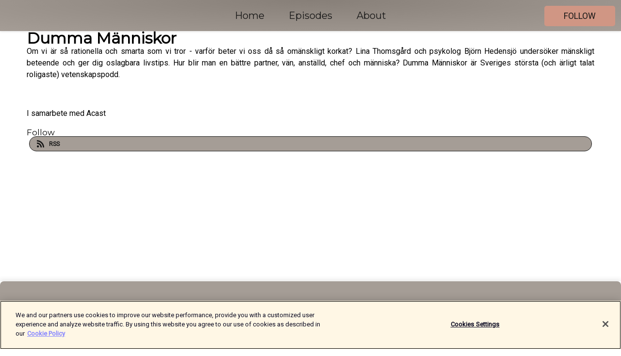

--- FILE ---
content_type: text/html; charset=utf-8
request_url: https://shows.acast.com/dummamanniskor/about
body_size: 8924
content:
<!DOCTYPE html><html><head><meta charSet="utf-8"/><meta name="viewport" content="width=device-width"/><meta name="theme-color" content="#a59d96"/><link rel="icon" type="image/png" href="https://open-images.acast.com/shows/616eea0f86d7b1ea6720baa9/1746725344957-24b2ea45-e511-432f-9a5d-63eef75604e4.jpeg?height=32"/><link rel="stylesheet" data-href="https://fonts.googleapis.com/css?family=Roboto|Montserrat" data-optimized-fonts="true"/><link type="application/rss+xml" rel="alternate" title="Dumma Människor" href="https://feeds.acast.com/public/shows/dummamanniskor"/><title>Dumma Människor<!-- --> - 
      Hosted by Acast - Lina Thomsgård och Björn Hedensjö</title><meta name="description" content="Listen to episodes and learn more about Dumma Människor. Om vi är så rationella och smarta som vi tror - varför beter vi oss då så omänskligt korkat? Lina Thomsgård och psykolog Björn Hedensjö undersöker mänskligt beteende och ger dig oslagbara livstips. Hur blir man en bättre partner, vän, anställd, chef och människa? Dumma Människor är Sveriges största (och ärligt talat roligaste) vetenskapspodd.I samarbete med Acast"/><meta name="keywords" content="Dumma Människor,Acast - Lina Thomsgård och Björn Hedensjö,Science,podcasts,podcast,pod,itunes,Acast"/><meta property="fb:app_id" content="1835552990005756"/><meta property="og:type" content="website"/><meta property="og:title" content="Dumma Människor"/><meta property="og:description" content="Oslagbara livstips hämtade från forskningen"/><meta property="og:image" content="https://open-images.acast.com/shows/616eea0f86d7b1ea6720baa9/1746725344957-24b2ea45-e511-432f-9a5d-63eef75604e4.jpeg?height=315"/><meta property="og:image:width" content="315"/><meta property="og:image:height" content="315"/><meta property="og:url" content="https://shows.acast.com/dummamanniskor/"/><meta property="twitter:card" content="summary_large_image"/><meta property="twitter:site" content="@acast"/><meta property="twitter:title" content="Dumma Människor"/><meta property="twitter:description" content="Oslagbara livstips hämtade från forskningen"/><meta property="twitter:image" content="https://open-images.acast.com/shows/616eea0f86d7b1ea6720baa9/1746725344957-24b2ea45-e511-432f-9a5d-63eef75604e4.jpeg?height=500"/><link rel="apple-touch-icon" href="https://open-images.acast.com/shows/616eea0f86d7b1ea6720baa9/1746725344957-24b2ea45-e511-432f-9a5d-63eef75604e4.jpeg?height=60"/><link rel="apple-touch-icon" sizes="76x76" href="https://open-images.acast.com/shows/616eea0f86d7b1ea6720baa9/1746725344957-24b2ea45-e511-432f-9a5d-63eef75604e4.jpeg?height=72"/><link rel="apple-touch-icon" sizes="120x120" href="https://open-images.acast.com/shows/616eea0f86d7b1ea6720baa9/1746725344957-24b2ea45-e511-432f-9a5d-63eef75604e4.jpeg?height=120"/><link rel="apple-touch-icon" sizes="152x152" href="https://open-images.acast.com/shows/616eea0f86d7b1ea6720baa9/1746725344957-24b2ea45-e511-432f-9a5d-63eef75604e4.jpeg?height=152"/><link rel="canonical" href="https://shows.acast.com/dummamanniskor"/><link rel="alternate" type="application/json+oembed" href="https://shows.acast.com/api/oembed/e0c67bc9-e39d-4c3e-bae4-a4b8d6a72544"/><meta name="next-head-count" content="28"/><script type="text/javascript">
            (function (w, d, s, l, i) {
            w[l] = w[l] || []; w[l].push({
              'gtm.start':
                new Date().getTime(), event: 'gtm.js'
            }); var f = d.getElementsByTagName(s)[0],
              j = d.createElement(s), dl = l != 'dataLayer' ? '&l=' + l : ''; j.async = true; j.src =
                'https://www.googletagmanager.com/gtm.js?id=' + i + dl; f.parentNode.insertBefore(j, f);
          })(window, document, 'script', 'dataLayer', 'GTM-TN7LJVGR');</script><script type="text/javascript" src="https://cdn.cookielaw.org/consent/95cc7393-f677-4c0d-a249-abbd2bbe4231/OtAutoBlock.js"></script><script src="https://cdn.cookielaw.org/scripttemplates/otSDKStub.js" data-document-language="true" type="text/javascript" data-domain-script="95cc7393-f677-4c0d-a249-abbd2bbe4231"></script><script>function OptanonWrapper() { }</script><link rel="preload" href="/_next/static/css/21a6880349adffd5.css" as="style"/><link rel="stylesheet" href="/_next/static/css/21a6880349adffd5.css" data-n-g=""/><noscript data-n-css=""></noscript><script defer="" nomodule="" src="/_next/static/chunks/polyfills-c67a75d1b6f99dc8.js"></script><script src="/_next/static/chunks/webpack-df327beb42713f18.js" defer=""></script><script src="/_next/static/chunks/framework-0c7baedefba6b077.js" defer=""></script><script src="/_next/static/chunks/main-4e36df1213707c60.js" defer=""></script><script src="/_next/static/chunks/pages/_app-5705366bc2612c9e.js" defer=""></script><script src="/_next/static/chunks/35-1b25cf458d3e2e12.js" defer=""></script><script src="/_next/static/chunks/pages/%5BshowId%5D/about-22b8d317f53a0c93.js" defer=""></script><script src="/_next/static/IAEo1PJG76N2s-ezzkHD6/_buildManifest.js" defer=""></script><script src="/_next/static/IAEo1PJG76N2s-ezzkHD6/_ssgManifest.js" defer=""></script><style data-styled="" data-styled-version="5.3.11">.fAIITM{font-size:2rem;line-height:2rem;}/*!sc*/
data-styled.g2[id="Typography__H1-fsVRJa"]{content:"fAIITM,"}/*!sc*/
.idhiFy{font-size:1.05rem;line-height:1.05rem;}/*!sc*/
data-styled.g5[id="Typography__H4-fQhpZD"]{content:"idhiFy,"}/*!sc*/
.jsuaZQ{font-size:1rem;}/*!sc*/
data-styled.g6[id="Typography__Body-glXwcD"]{content:"jsuaZQ,"}/*!sc*/
.hgDYdj.hgDYdj{font-size:1.1em;min-height:40px;min-width:146px;padding:8px 16px;overflow:hidden;display:-webkit-box;display:-webkit-flex;display:-ms-flexbox;display:flex;-webkit-text-decoration:none;text-decoration:none;-webkit-box-pack:center;-webkit-justify-content:center;-ms-flex-pack:center;justify-content:center;-webkit-transition:background-color 0.5s;transition:background-color 0.5s;border:none;}/*!sc*/
.hgDYdj.hgDYdj:hover{cursor:pointer;color:#161616;background-color:#b27866;border:none;}/*!sc*/
.hgDYdj.hgDYdj:active{outline:0 !important;}/*!sc*/
.hgDYdj.hgDYdj:focus{outline:0 !important;}/*!sc*/
data-styled.g14[id="Buttons__StyledButton-evkogA"]{content:"hgDYdj,"}/*!sc*/
.bTZZBG{-webkit-align-self:center;-ms-flex-item-align:center;align-self:center;margin:0 5px;}/*!sc*/
data-styled.g15[id="Buttons__Wrapper-fDfwDG"]{content:"bTZZBG,"}/*!sc*/
.lmnITJ{color:#161616;background-color:#d09684;border-radius:5px;}/*!sc*/
.lmnITJ:focus{border-color:#161616;color:#161616;background-color:#d09684;border-radius:5px;}/*!sc*/
data-styled.g17[id="Buttons__ButtonBase-deOWHa"]{content:"lmnITJ,"}/*!sc*/
.jucQmV.jucQmV{text-transform:uppercase;}/*!sc*/
data-styled.g18[id="SubscribeButton__FollowButton-kYSCrx"]{content:"jucQmV,"}/*!sc*/
.esfzLv{position:absolute;right:12px;top:12px;}/*!sc*/
data-styled.g19[id="Drawer__SubscribeWrapper-fdZssw"]{content:"esfzLv,"}/*!sc*/
.iIEgHA{width:50px;height:50px;position:fixed;left:5px;top:5px;cursor:pointer;background:#d09684;border-radius:5px;}/*!sc*/
.iIEgHA span,.iIEgHA:before,.iIEgHA:after{height:2px;border-radius:2px;width:40%;position:absolute;left:50%;margin-left:-25%;background:#161616;}/*!sc*/
.iIEgHA span{top:50%;margin-top:-1px;text-indent:-9999px;}/*!sc*/
.iIEgHA:before,.iIEgHA:after{content:'';-webkit-transition:all 0.3s ease;-webkit-transition:all 0.3s ease;transition:all 0.3s ease;}/*!sc*/
.iIEgHA:before{top:30%;width:30%;}/*!sc*/
.iIEgHA:after{bottom:30%;width:50%;}/*!sc*/
.iIEgHA span.active{display:none;}/*!sc*/
.iIEgHA.active:before{-webkit-transform:rotate(135deg);-webkit-transform:rotate(135deg);-ms-transform:rotate(135deg);transform:rotate(135deg);top:45%;width:50%;}/*!sc*/
.iIEgHA.active:after{-webkit-transform:rotate(-135deg);-webkit-transform:rotate(-135deg);-ms-transform:rotate(-135deg);transform:rotate(-135deg);top:45%;width:50%;}/*!sc*/
data-styled.g20[id="Drawer__Hamburger-jihBTa"]{content:"iIEgHA,"}/*!sc*/
.cFMpeB .ant-drawer-header{border-bottom:0px;}/*!sc*/
.cFMpeB .ant-list-item-content-single{-webkit-box-pack:center;-webkit-justify-content:center;-ms-flex-pack:center;justify-content:center;}/*!sc*/
data-styled.g22[id="Drawer__FullDrawer-cIjuH"]{content:"cFMpeB,"}/*!sc*/
.jKcEJO{z-index:1001;display:-webkit-box;display:-webkit-flex;display:-ms-flexbox;display:flex;-webkit-box-pack:center;-webkit-justify-content:center;-ms-flex-pack:center;justify-content:center;-webkit-align-items:center;-webkit-box-align:center;-ms-flex-align:center;align-items:center;background:#a59d96;color:#161616;min-height:64px;box-shadow:0 1px 5px 0 rgba(0,0,0,0.12);background-image:radial-gradient( ellipse at top,#877f78,#a59d96 );}/*!sc*/
data-styled.g27[id="Header__TopBarElement-jCfqCz"]{content:"jKcEJO,"}/*!sc*/
.kkFmye{width:100%;position:fixed;top:0px;left:0px;right:0px;background:transparent;margin:0px;padding:0;z-index:1001;}/*!sc*/
data-styled.g30[id="Header-fhmhdH"]{content:"kkFmye,"}/*!sc*/
.cAXslU{-webkit-align-items:center;-webkit-box-align:center;-ms-flex-align:center;align-items:center;display:-webkit-box;display:-webkit-flex;display:-ms-flexbox;display:flex;-webkit-box-pack:center;-webkit-justify-content:center;-ms-flex-pack:center;justify-content:center;text-align:center;font-size:12px;line-height:12px;font-weight:bold;text-transform:uppercase;margin:5px;}/*!sc*/
data-styled.g31[id="Subscribe__IconName-joHuOw"]{content:"cAXslU,"}/*!sc*/
.fmvySL{margin:5px 10px 5px 5px;}/*!sc*/
data-styled.g32[id="Subscribe__ButtonIconName-jvvJDm"]{content:"fmvySL,"}/*!sc*/
.bAEZJx{display:-webkit-box;display:-webkit-flex;display:-ms-flexbox;display:flex;padding:2px 5px;cursor:pointer;word-break:break-all;-webkit-text-decoration:none;text-decoration:none;border:1px solid #161616;margin:0px 5px;border-radius:15px;background:#a59d96;color:#161616;}/*!sc*/
.bAEZJx path{fill:#161616;}/*!sc*/
.bAEZJx:hover{background:#161616;}/*!sc*/
.bAEZJx:hover .Subscribe__IconName-joHuOw{color:#a59d96;}/*!sc*/
.bAEZJx:hover path{fill:#a59d96;}/*!sc*/
data-styled.g33[id="Subscribe__SubscribeButton-iuXdSK"]{content:"bAEZJx,"}/*!sc*/
.iDZLbp{-webkit-align-items:center;-webkit-box-align:center;-ms-flex-align:center;align-items:center;display:-webkit-box;display:-webkit-flex;display:-ms-flexbox;display:flex;-webkit-box-pack:center;-webkit-justify-content:center;-ms-flex-pack:center;justify-content:center;margin:5px;}/*!sc*/
data-styled.g34[id="Subscribe__Icon-kulOCb"]{content:"iDZLbp,"}/*!sc*/
.jhFzSe{margin:5px 5px 5px 10px;}/*!sc*/
data-styled.g35[id="Subscribe__ButtonIcon-hylJEF"]{content:"jhFzSe,"}/*!sc*/
.hxlvtt{padding:10px 20px;background:#a59d96;color:#161616;border-top:1px solid #877f78;background-image:radial-gradient( ellipse at top,#c3bbb4,transparent ),radial-gradient(ellipse at bottom,#877f78,transparent);margin-bottom:calc(140px - 4px);}/*!sc*/
data-styled.g36[id="Footer-dMCvEp"]{content:"hxlvtt,"}/*!sc*/
.iboUMz{display:-webkit-box;display:-webkit-flex;display:-ms-flexbox;display:flex;-webkit-flex-direction:column;-ms-flex-direction:column;flex-direction:column;justify-items:center;-webkit-align-items:center;-webkit-box-align:center;-ms-flex-align:center;align-items:center;}/*!sc*/
data-styled.g37[id="Footer__Content-dmqHcg"]{content:"iboUMz,"}/*!sc*/
.cVYDWG{text-align:center;padding:10px 0;color:#161616;}/*!sc*/
data-styled.g38[id="Footer__FooterText-dFsehJ"]{content:"cVYDWG,"}/*!sc*/
.jGzwzM{margin-top:20px;font-size:12px;text-align:center;padding:10px 0;color:#161616;}/*!sc*/
.jGzwzM a{color:#161616;-webkit-text-decoration:underline;text-decoration:underline;}/*!sc*/
data-styled.g39[id="Footer__FooterAcastText-gtKwXx"]{content:"jGzwzM,"}/*!sc*/
.cDyTQl.cDyTQl{width:100%;margin:64px auto 0px auto;min-height:100vh;}/*!sc*/
data-styled.g41[id="DefaultLayout__Body-cLUEfV"]{content:"cDyTQl,"}/*!sc*/
.iOGpAj .ant-modal-title{-webkit-letter-spacing:0px;-moz-letter-spacing:0px;-ms-letter-spacing:0px;letter-spacing:0px;font-family:'Telegraf-Bold';font-size:1.25rem;}/*!sc*/
data-styled.g42[id="DefaultLayout__ModalStyled-gYuvQJ"]{content:"iOGpAj,"}/*!sc*/
.dYsFaX{left:0px;right:0px;height:140px;z-index:999;position:fixed;bottom:0px;box-shadow:0 -3px 10px 0 rgba(0,0,0,0.1);background-color:transparent;text-align:center;}/*!sc*/
data-styled.g43[id="DefaultLayout__PlayerFooterElement-iYPywt"]{content:"dYsFaX,"}/*!sc*/
.gXgcXL{display:block;width:100%;height:140px;border:none;top:0px;position:absolute;}/*!sc*/
data-styled.g44[id="DefaultLayout__Iframe-dGHxkF"]{content:"gXgcXL,"}/*!sc*/
*{font-family:Roboto,Verdana,Geneva,Tahoma,sans-serif;}/*!sc*/
h1,h2,h3,h4,h5,h6{font-family:Montserrat;}/*!sc*/
body{margin:0;padding:0;line-height:1.5;-webkit-font-smoothing:antialiased;}/*!sc*/
a{-webkit-text-decoration:none;text-decoration:none;}/*!sc*/
a:hover{color:inherit;}/*!sc*/
.ant-modal-mask{z-index:1001!important;}/*!sc*/
.ant-modal-wrap{z-index:1001!important;}/*!sc*/
data-styled.g45[id="sc-global-enLAFf1"]{content:"sc-global-enLAFf1,"}/*!sc*/
.fMmwXo{max-width:1200px;margin:0 auto;padding:0 15px;}/*!sc*/
data-styled.g83[id="About__Wrapper-hjreTi"]{content:"fMmwXo,"}/*!sc*/
.iXUmzE{text-align:justify;margin:50px 0px;}/*!sc*/
data-styled.g84[id="About__Summary-htTUnV"]{content:"iXUmzE,"}/*!sc*/
.dEJklt{display:inline;}/*!sc*/
data-styled.g86[id="About__SubTitleInline-iIbtXo"]{content:"dEJklt,"}/*!sc*/
.ljCpTd{font-weight:bold;line-height:30px;margin-bottom:0px;white-space:nowrap;overflow:hidden;text-overflow:ellipsis;}/*!sc*/
data-styled.g87[id="About__AboutTitle-beJRus"]{content:"ljCpTd,"}/*!sc*/
</style><link rel="stylesheet" href="https://fonts.googleapis.com/css?family=Roboto|Montserrat"/></head><body><div id="__next"><section class="ant-layout css-17eed5t"><header class="Header-fhmhdH kkFmye"><div class="Header__TopBarElement-jCfqCz jKcEJO"><div class="ant-row ant-row-end css-17eed5t"><div class="Drawer__Hamburger-jihBTa iIEgHA"><span class=""></span></div><div class="Drawer__SubscribeWrapper-fdZssw esfzLv"><div><button id="drawer-follow-button" type="button" class="ant-btn css-17eed5t ant-btn-default Buttons__StyledButton-evkogA hgDYdj Buttons__ButtonBase-deOWHa SubscribeButton__FollowButton-kYSCrx lmnITJ jucQmV"><span class="Buttons__Wrapper-fDfwDG bTZZBG">Follow</span></button></div></div></div></div></header><main class="ant-layout-content DefaultLayout__Body-cLUEfV cDyTQl css-17eed5t"><div class="About__Wrapper-hjreTi fMmwXo"><div type="flex" class="ant-row css-17eed5t"><div class="ant-col ant-col-24 css-17eed5t"><div class="About__Summary-htTUnV iXUmzE"><div class="ant-card ant-card-bordered css-17eed5t"><div class="ant-card-head"><div class="ant-card-head-wrapper"><div class="ant-card-head-title"><h1 class="Typography__H1-fsVRJa About__AboutTitle-beJRus fAIITM ljCpTd">Dumma Människor</h1></div></div></div><div class="ant-card-body"><div><div class="Typography__Body-glXwcD jsuaZQ"><article><p>Om vi är så rationella och smarta som vi tror - varför beter vi oss då så omänskligt korkat? Lina Thomsgård och psykolog Björn Hedensjö undersöker mänskligt beteende och ger dig oslagbara livstips. Hur blir man en bättre partner, vän, anställd, chef och människa? Dumma Människor är Sveriges största (och ärligt talat roligaste) vetenskapspodd.</p><p><br /></p><p>I samarbete med Acast</p></article></div></div><div class="ant-divider css-17eed5t ant-divider-horizontal ant-divider-with-text ant-divider-with-text-center" role="separator"><span class="ant-divider-inner-text"><h4 class="Typography__H4-fQhpZD About__SubTitleInline-iIbtXo idhiFy dEJklt">Follow</h4></span></div><div class="ant-row ant-row-center css-17eed5t" style="margin-top:-5px;margin-bottom:-5px"><a href="https://feeds.acast.com/public/shows/dummamanniskor" id="subscribe-item-RSS" target="_blank" rel="noopener noreferrer nofollow" class="Subscribe__SubscribeButton-iuXdSK bAEZJx"><div class="Subscribe__Icon-kulOCb Subscribe__ButtonIcon-hylJEF iDZLbp jhFzSe"><svg viewBox="0 0 40 40" width="15" height="15"><path fill-rule="evenodd" clip-rule="evenodd" d="M1.48178 0.000801672C22.4588 0.750313 39.2494 17.6483 39.9992 38.5179C40.026 39.3216 39.3744 39.991 38.571 39.9998H34.2863C33.5186 39.9998 32.8938 39.3841 32.8581 38.616C32.1529 21.5491 18.4598 7.84699 1.39252 7.1507C0.615921 7.11506 0.00892639 6.49006 0.00892639 5.72248V1.42902C0.00892639 0.625313 0.678406 -0.0260538 1.48178 0.000801672ZM27.1184 38.4915C26.3686 24.6912 15.3177 13.6224 1.49963 12.8724C0.687332 12.828 0 13.4798 0 14.3006V18.5946C0 19.3441 0.580215 19.9779 1.33003 20.0228C11.3098 20.6741 19.3167 28.6546 19.9684 38.661C20.013 39.411 20.6468 39.991 21.3966 39.991H25.6902C26.5114 39.991 27.163 39.3035 27.1184 38.4915ZM11.4436 34.2781C11.4436 37.4383 8.88177 39.991 5.73075 39.991C2.57973 39.991 0.00892639 37.429 0.00892639 34.2781C0.00892639 31.1273 2.5708 28.5653 5.72182 28.5653C8.87284 28.5653 11.4436 31.118 11.4436 34.2781Z" fill="white"></path></svg></div><div class="Typography__Body-glXwcD Subscribe__IconName-joHuOw Subscribe__ButtonIconName-jvvJDm jsuaZQ cAXslU fmvySL">RSS</div></a></div></div></div></div></div></div></div></main><footer class="Footer-dMCvEp hxlvtt"><div class="Footer__Content-dmqHcg iboUMz"><div class="ant-row ant-row-center css-17eed5t" style="margin-top:-5px;margin-bottom:-5px"></div><div class="Typography__Body-glXwcD Footer__FooterText-dFsehJ jsuaZQ cVYDWG">Copyright<!-- --> <!-- -->Acast - Lina Thomsgård och Björn Hedensjö</div><div class="Typography__Body-glXwcD Footer__FooterAcastText-gtKwXx jsuaZQ jGzwzM">Hosted with ❤️ by <a target="_blank" rel="noopener noreferrer" href="https://acast.com">Acast</a></div></div></footer><div class="DefaultLayout__PlayerFooterElement-iYPywt dYsFaX"><iframe id="main-player-iframe" src="https://embed.acast.com/$/e0c67bc9-e39d-4c3e-bae4-a4b8d6a72544?bgColor=a59d96&amp;accentColor=161616" allow="autoplay" class="DefaultLayout__Iframe-dGHxkF gXgcXL"></iframe></div></section></div><script id="__NEXT_DATA__" type="application/json">{"props":{"pageProps":{"show":{"title":"Dumma Människor","alias":"dummamanniskor","creationDate":"2021-10-19T15:54:58.000Z","publishDate":"2026-01-21T00:00:39.622Z","subtitle":"Oslagbara livstips hämtade från forskningen","summary":"\u003cp\u003eOm vi är så rationella och smarta som vi tror - varför beter vi oss då så omänskligt korkat? Lina Thomsgård och psykolog Björn Hedensjö undersöker mänskligt beteende och ger dig oslagbara livstips. Hur blir man en bättre partner, vän, anställd, chef och människa? Dumma Människor är Sveriges största (och ärligt talat roligaste) vetenskapspodd.\u003c/p\u003e\u003cp\u003e\u003cbr\u003e\u003c/p\u003e\u003cp\u003eI samarbete med Acast\u003c/p\u003e","link":"http://dummamanniskor.libsyn.com/website","lang":"sv","copyright":"Acast - Lina Thomsgård och Björn Hedensjö","author":"Acast - Lina Thomsgård och Björn Hedensjö","ownerName":"Lina Thomsgård Björn Hedensjö","ownerEmail":"dummamanniskor@gmail.com","categorie1":"Science","categorie2":null,"categorie3":null,"keywords":"","explicit":false,"type":"episodic","cover":{"filename":"1746725344957-24b2ea45-e511-432f-9a5d-63eef75604e4.jpeg","filetype":"image/jpeg","originalname":"","size":1069608,"url":"https://assets.pippa.io/shows/616eea0f86d7b1ea6720baa9/1746725344957-24b2ea45-e511-432f-9a5d-63eef75604e4.jpeg"},"status":"published","isHosted":true,"website":{"podcastImage":{"filename":null,"originalname":null,"size":null,"url":null,"_id":"681ce9f58b1f3232bc27698f"},"headerCover":{"overlay":"none","blur":0,"opacity":100},"title":null,"subtitle":null,"hosts":[],"defaultColor":"#a59d96","primaryColor":"#f1f2f0","secondaryColor":"#d09684","theme":"dark","fontHeading":"Montserrat","fontBody":"Roboto","cornerStyle":"radius","facebookPixelId":null,"googleAnalyticsId":null,"facebookAppId":null,"disqusUrl":null,"commentSelected":"none","facebookId":null,"patreonId":null,"itunesId":null,"amazonMusicId":null,"twitterId":null,"instagramId":null,"externalLinks":[],"enabledPlayerLinks":["itunes","pocketCasts"],"customPlayerLinks":[]},"redirect":false,"network":"65158cc9936e0700118db7e8","disabled":false,"globalEpisodeDescription":{"enabled":false},"_id":"e0c67bc9-e39d-4c3e-bae4-a4b8d6a72544","isStarter":false,"canCustomizeShowWebsite":true,"acastPlusBuyLink":false},"episodes":{"info":{"page":1,"total":678},"results":[{"title":"294. Känslosmart med kroppskännedom","alias":"294-kanslosmart-med-kroppskannedom","show":"616eea0f86d7b1ea6720baa9","owner":"6095757d8aec3489c452b974","creationDate":"2026-01-20T16:13:44.195Z","publishDate":"2026-01-21T00:00:00.000Z","summary":"\u003cp\u003eOm man inte kan svara på frågan \"hur känner jag just nu\" kan man inte heller svara på frågan \"vad behöver jag just nu\". Och för det gäller det att ha bra koll på vad som pågår i kroppen. Veckans avsnitt handlar om så kallad \"body literacy\".\u003c/p\u003e\u003cp\u003e\u003cbr\u003e\u003c/p\u003e\u003cp\u003eKlipp:\u003c/p\u003e\u003cp\u003e05:36\u0026nbsp;Peter Sellers as Inspector Jacques Clouseau in A Shot in the Dark (1964)\u003c/p\u003e\u003cp\u003e\u003cbr\u003e\u003c/p\u003e\u003cp\u003e23:10\u0026nbsp;BruceLee - Longstreet\u003c/p\u003e\u003cp\u003e\u003cbr\u003e\u003c/p\u003e\u003cp\u003e29:04\u0026nbsp;Dracula\u003c/p\u003e\u003cp\u003e\u003cbr\u003e\u003c/p\u003e\u003cp\u003eRedigering: Peter Malmqvist\u003c/p\u003e\u003cp\u003e\u003cbr\u003e\u003c/p\u003e\u003cp\u003eKontakta oss på \u003ca href=\"mailto:dummamanniskor@gmail.com\" rel=\"noopener noreferrer\" target=\"_blank\"\u003edummamanniskor@gmail.com\u003c/a\u003e.\u003c/p\u003e","type":"full","explicit":false,"duration":2515.351583,"cover":{"filename":"1768925411110-866bc02d-2ffb-435b-884b-16799e2a0f66.jpeg","filetype":"image/jpeg","originalname":"","size":1069531,"url":"https://assets.pippa.io/shows/616eea0f86d7b1ea6720baa9/1768925411110-866bc02d-2ffb-435b-884b-16799e2a0f66.jpeg"},"status":"published","transcript":{},"_id":"696fa9b8f66127afddc256da"},{"title":"FREDAGSFRÅGAN: Mitt mående är helt beroende av hur det går på jobbet, vad kan jag göra åt det?","alias":"fredagsfragan-mitt-maende-ar-helt-beroende-av-hur-det-gar-pa","show":"616eea0f86d7b1ea6720baa9","owner":"6095757d8aec3489c452b974","creationDate":"2026-01-16T06:27:19.294Z","publishDate":"2026-01-16T06:27:19.062Z","subtitle":"","summary":"\u003cp\u003eSkicka din egen fredagsfråga tlli \u003ca href=\"mailto:dummamanniskor@gmail.com\" rel=\"noopener noreferrer\" target=\"_blank\"\u003edummamanniskor@gmail.com\u003c/a\u003e.\u003c/p\u003e","type":"full","explicit":false,"duration":969.888,"cover":{"filename":"1768544634046-4ba2b1f2-b366-4bc6-8a44-665700f46f6e.jpeg","filetype":"image/jpeg","originalname":"","size":1069531,"url":"https://assets.pippa.io/shows/616eea0f86d7b1ea6720baa9/1768544634046-4ba2b1f2-b366-4bc6-8a44-665700f46f6e.jpeg"},"status":"published","transcript":{},"_id":"6969da47881cbe11dbd203db"},{"title":"293. Medberoende","alias":"293-medberoende","show":"616eea0f86d7b1ea6720baa9","owner":"6095757d8aec3489c452b974","creationDate":"2026-01-13T09:26:32.045Z","publishDate":"2026-01-13T23:00:00.000Z","summary":"\u003cp\u003eAtt älska någon i nöd och lust, vad innebär det egentligen? Och vad händer när den du älskar skadar sig själv? Ska man stå kvar, och när går det för långt? I veckans (långa) avsnitt dyker vi ner i det väldigt efterfrågade ämnet medberoende.\u003c/p\u003e\u003cp\u003e\u003cbr\u003e\u003c/p\u003e\u003cp\u003eKlipp:\u003c/p\u003e\u003cp\u003e07:22 Community (2009)\u003c/p\u003e\u003cp\u003e\u003cbr\u003e\u003c/p\u003e\u003cp\u003e19:48 Mel Robbins\u003c/p\u003e\u003cp\u003e\u003cbr\u003e\u003c/p\u003e\u003cp\u003e32:28 Pure Genius - Lift Me Up\u003c/p\u003e\u003cp\u003e\u003cbr\u003e\u003c/p\u003e\u003cp\u003e49:14 TV4 Nyhetsmorgon - Madeleine Swartz\u003c/p\u003e\u003cp\u003e\u003cbr\u003e\u003c/p\u003e\u003cp\u003e57:35 Elizabeth Gilbert\u003c/p\u003e\u003cp\u003e\u003cbr\u003e\u003c/p\u003e\u003cp\u003eRedigering: Peter Malmqvist.\u003c/p\u003e\u003cp\u003e\u003cbr\u003e\u003c/p\u003e\u003cp\u003eKontakta oss på \u003ca href=\"mailto:dummamanniskor@gmail.com\" rel=\"noopener noreferrer\" target=\"_blank\"\u003edummamanniskor@gmail.com\u003c/a\u003e.\u003c/p\u003e\u003cp\u003e\u003cbr\u003e\u003c/p\u003e","type":"full","explicit":false,"duration":4079.177833,"cover":{"filename":"1768295873341-fb97afc3-f99b-46cd-9c37-89e4f5939aeb.jpeg","filetype":"image/jpeg","originalname":"","size":1069531,"url":"https://assets.pippa.io/shows/616eea0f86d7b1ea6720baa9/1768295873341-fb97afc3-f99b-46cd-9c37-89e4f5939aeb.jpeg"},"status":"published","transcript":{},"_id":"69660fc8d6e0ec6b28ffb287"},{"title":"FREDAGSFRÅGAN: Jag har toxiskt positiva familjemedlemmar, vad ska jag göra?","alias":"fredagsfragan-jag-har-toxiskt-positiva-familjemedlemmar-vad","show":"616eea0f86d7b1ea6720baa9","owner":"6095757d8aec3489c452b974","creationDate":"2026-01-08T17:04:47.835Z","publishDate":"2026-01-08T23:00:00.000Z","summary":"\u003cp\u003eSkicka din egen fredagsfråga till \u003ca href=\"mailto:dummamanniskor@gmail.com\" rel=\"noopener noreferrer\" target=\"_blank\"\u003edummamanniskor@gmail.com\u003c/a\u003e.\u003c/p\u003e","type":"full","explicit":false,"duration":993.8325,"cover":{"filename":"1767891683230-43c7a809-a62e-4585-ba25-175620e1ef52.jpeg","filetype":"image/jpeg","originalname":"","size":1069531,"url":"https://assets.pippa.io/shows/616eea0f86d7b1ea6720baa9/1767891683230-43c7a809-a62e-4585-ba25-175620e1ef52.jpeg"},"status":"published","transcript":{},"_id":"695fe3af11073a61bd5d9968"},{"title":"292. Åtta trick för att bli riktigt bra på något","alias":"292-atta-trick-for-att-bli-riktigt-bra-pa-nagot","show":"616eea0f86d7b1ea6720baa9","owner":"6095757d8aec3489c452b974","creationDate":"2026-01-06T13:32:45.285Z","publishDate":"2026-01-06T23:00:00.000Z","summary":"\u003cp\u003eBli en mästare på snirklig handstil, italienska, att spela valthorn eller vilken komplicerad färdighet som helst. Att du är vuxen betyder inte att det är kört att bli riktigt bra på nya skills, om du använder dig av de beprövade tricks som tas upp i veckans avsnitt.\u003c/p\u003e\u003cp\u003e\u003cbr\u003e\u003c/p\u003e\u003cp\u003eKlipp:\u003c/p\u003e\u003cp\u003e11:15 Station 19\u003c/p\u003e\u003cp\u003e\u003cbr\u003e\u003c/p\u003e\u003cp\u003e18:05 Cool Runnings\u003c/p\u003e\u003cp\u003e\u003cbr\u003e\u003c/p\u003e\u003cp\u003e27:56 The Karate Kid (1984) - Wax On, Wax Off Scene\u003c/p\u003e\u003cp\u003e\u003cbr\u003e\u003c/p\u003e\u003cp\u003eRedigering: Peter Malmqvist.\u003c/p\u003e\u003cp\u003e\u003cbr\u003e\u003c/p\u003e\u003cp\u003eSkicka din egen fredagsfråga till \u003ca href=\"mailto:dummamanniskor@gmail.com\" rel=\"noopener noreferrer\" target=\"_blank\"\u003edummamanniskor@gmail.com\u003c/a\u003e.\u003c/p\u003e\u003cp\u003e\u003cbr\u003e\u003c/p\u003e","type":"full","explicit":false,"duration":2400.428417,"cover":{"filename":"1767706064668-4808062f-9a6f-4c62-8dc6-78636b9224f7.jpeg","filetype":"image/jpeg","originalname":"","size":1069531,"url":"https://assets.pippa.io/shows/616eea0f86d7b1ea6720baa9/1767706064668-4808062f-9a6f-4c62-8dc6-78636b9224f7.jpeg"},"status":"published","transcript":{},"_id":"695d0efdaecdd2d99c55e6e6"},{"title":"FREDAGSFRÅGAN: Hur ska jag orka vara en empatisk medmänniska om jag tar på mig andras problem?","alias":"fredagsfragan-hur-ska-jag-orka-vara-en-empatisk-medmanniska","show":"616eea0f86d7b1ea6720baa9","owner":"6095757d8aec3489c452b974","creationDate":"2025-12-29T19:22:17.550Z","publishDate":"2026-01-02T00:00:00.000Z","summary":"\u003cp\u003eSkicka din egen fredagsfråga till \u003ca href=\"mailto:dummamanniskor@gmail.com\" rel=\"noopener noreferrer\" target=\"_blank\"\u003edummamanniskor@gmail.com\u003c/a\u003e.\u003c/p\u003e","type":"full","explicit":false,"duration":858.199167,"cover":{"filename":"1767035903186-0be6f21e-81f6-4653-9d9e-a8a90b3ad523.jpeg","filetype":"image/jpeg","originalname":"","size":1069531,"url":"https://assets.pippa.io/shows/616eea0f86d7b1ea6720baa9/1767035903186-0be6f21e-81f6-4653-9d9e-a8a90b3ad523.jpeg"},"status":"published","transcript":{},"_id":"6952d4e92305c7fb14c2d9a3"},{"title":"Fresh start-effekten","alias":"fresh-start-effekten","show":"616eea0f86d7b1ea6720baa9","owner":"6095757d8aec3489c452b974","creationDate":"2026-01-01T09:48:28.652Z","publishDate":"2026-01-01T09:48:27.948Z","summary":"\u003cp\u003eVälkomna till 2026! Så kallade temporala riktmärken, som början på ett nytt år, kan vara riktigt motiverande för att få saker att hända i livet. Allt om saken i det här avsnittet som är en repris från 2020.\u003c/p\u003e","type":"full","explicit":false,"duration":1861.5596,"cover":{"filename":"1767260526120-a618f267-0d03-49c8-9c0a-990ac3069307.jpeg","filetype":"image/jpeg","originalname":"","size":1069531,"url":"https://assets.pippa.io/shows/616eea0f86d7b1ea6720baa9/1767260526120-a618f267-0d03-49c8-9c0a-990ac3069307.jpeg"},"status":"published","transcript":{},"_id":"695642ec56c11ef409f92297"},{"title":"291. Nytt år, nytt liv","alias":"291-nytt-ar-nytt-liv","show":"616eea0f86d7b1ea6720baa9","owner":"6095757d8aec3489c452b974","creationDate":"2025-12-29T10:35:45.203Z","publishDate":"2025-12-31T00:00:00.000Z","summary":"\u003cp\u003eNytt år kan väcka prestationsångest och stress. Hur ska föregående år sammanfattas, vad är ett bra nyårslöfte, hur ska jag bäst gå in i det nya året? Dumma människor finns här för dig med ett avsnitt fullspäckat av utmärkta sätt att göra personligt bokslut på, riviga råd och både rara och radikala riktlinjer som tryggt leder dig in i det nya året.\u0026nbsp;\u003c/p\u003e\u003cp\u003e\u003cbr\u003e\u003c/p\u003e\u003cp\u003eKlipp:\u003c/p\u003e\u003cp\u003e09:26 Christmas in July (1944)\u003c/p\u003e\u003cp\u003e\u003cbr\u003e\u003c/p\u003e\u003cp\u003e15:07 Shaolin vs. Lama (1983)\u003c/p\u003e\u003cp\u003e\u003cbr\u003e\u003c/p\u003e\u003cp\u003e23:01 Shrek\u003c/p\u003e\u003cp\u003e\u003cbr\u003e\u003c/p\u003e\u003cp\u003e27:15 Toy Story 3\u003c/p\u003e\u003cp\u003e\u003cbr\u003e\u003c/p\u003e\u003cp\u003eRedigering: Peter Malmqvist\u003c/p\u003e\u003cp\u003e\u003cbr\u003e\u003c/p\u003e\u003cp\u003eKontakta oss på \u003ca href=\"mailto:dummamanniskor@gmail.com\" rel=\"noopener noreferrer\" target=\"_blank\"\u003edummamanniskor@gmail.com\u003c/a\u003e.\u003c/p\u003e\u003cp\u003e\u003cbr\u003e\u003c/p\u003e","type":"full","explicit":false,"duration":2097.731333,"cover":{"filename":"1767004351063-9b9f77f2-4569-469c-b2a6-010856ee06e9.jpeg","filetype":"image/jpeg","originalname":"","size":1069531,"url":"https://assets.pippa.io/shows/616eea0f86d7b1ea6720baa9/1767004351063-9b9f77f2-4569-469c-b2a6-010856ee06e9.jpeg"},"status":"published","transcript":{},"_id":"69525981e30db7c5d84d025d"},{"title":"FREDAGSFRÅGAN: Är det bra att använda Chat GPT istället för att gå i terapi?","alias":"fredagsfragan-ar-det-bra-att-anvanda-chat-gpt-istallet-for-a","show":"616eea0f86d7b1ea6720baa9","owner":"6095757d8aec3489c452b974","creationDate":"2025-12-25T20:00:50.798Z","publishDate":"2025-12-26T00:00:00.000Z","summary":"\u003cp\u003eSkicka din egen fredagsfråga till \u003ca href=\"mailto:dummamanniskor@gmail.com\" rel=\"noopener noreferrer\" target=\"_blank\"\u003edummamanniskor@gmail.com\u003c/a\u003e.\u003c/p\u003e","type":"full","explicit":false,"duration":1015.142583,"cover":{"filename":"1766692307826-707fafca-7850-4b6c-83e0-c2292e3826b3.jpeg","filetype":"image/jpeg","originalname":"","size":1069531,"url":"https://assets.pippa.io/shows/616eea0f86d7b1ea6720baa9/1766692307826-707fafca-7850-4b6c-83e0-c2292e3826b3.jpeg"},"status":"published","transcript":{},"_id":"694d97f209314afbece2b935"}]}}},"page":"/[showId]/about","query":{"showId":"dummamanniskor"},"buildId":"IAEo1PJG76N2s-ezzkHD6","isFallback":false,"isExperimentalCompile":false,"gip":true,"scriptLoader":[]}</script><noscript><iframe src="https://www.googletagmanager.com/ns.html?id=GTM-TN7LJVGR" height="0" width="0" style="display:none;visibility:hidden"></iframe></noscript></body></html>